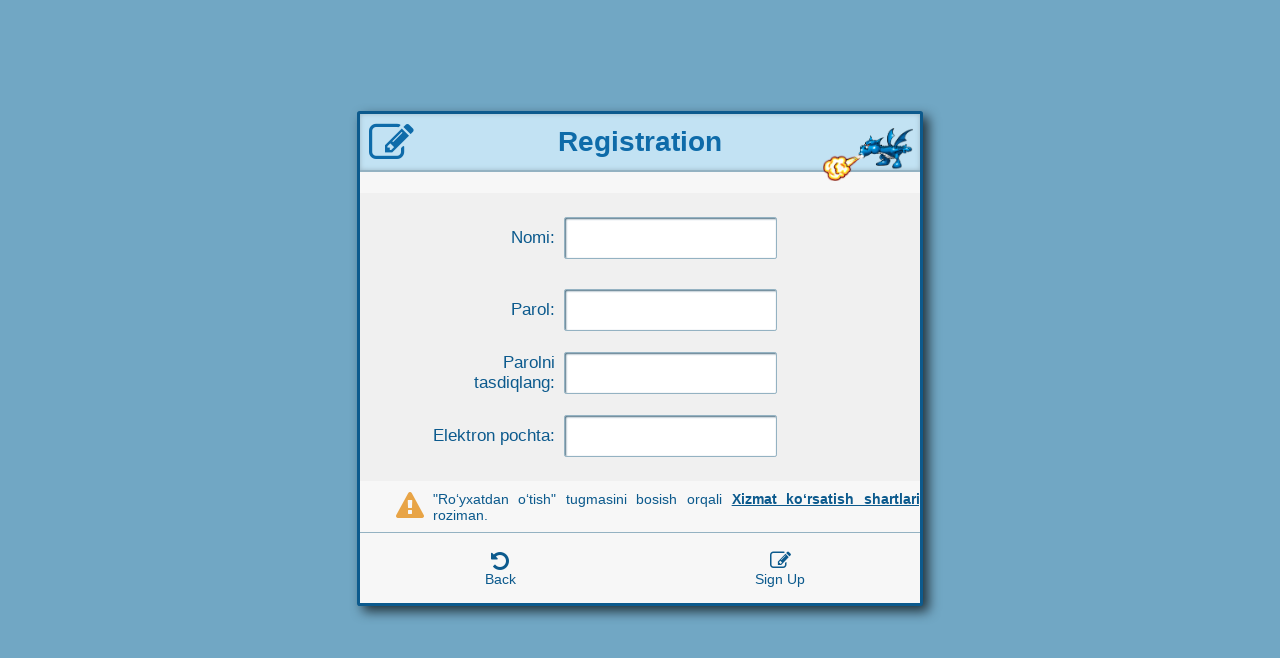

--- FILE ---
content_type: text/html;charset=utf-8
request_url: https://www.flyordie.com/s/signUp?l=uz&d=https://dsfgjhke.weebly.com
body_size: 7261
content:
<!DOCTYPE html>
<html lang="uz" dir="LTR" >
<head>
<meta charset="utf-8">
<meta name="viewport" content="width=device-width, initial-scale=1, user-scalable=no"/>
<meta http-equiv="X-UA-Compatible" content="IE=edge">
<meta name="format-detection" content="telephone=no">
<meta name="robots" content="noindex, nofollow">
<link rel="canonical" href="https://www.flyordie.com/s/signUp?l=uz">
<title>Registration
</title>
<script type="text/javascript">F2P={pt:'M',cc:-586,gn:'SignUpPage',xl:4,na:false,ot:0,s:[],l:function(){slog("debug","f2p l");},b:function(){slog("debug","f2p b");},v:143,sccl:function(s){var a=document.getElementsByClassName("privacySettingsLink");for(var i=0;i<a.length;i++){if(s)a[i].classList.remove("a");else a[i].classList.add("a");}},aa:-1,is:-1,loc:'uz',tut:false,lld:[["P1C",function(){(function(w,d,s,l,i){w[l]=w[l]||[];w[l].push({'gtm.start':new Date().getTime(),event:'gtm.js'});var f=d.getElementsByTagName(s)[0],j=d.createElement(s),dl=l!='dataLayer'?'&l='+l:'';j.async=true;j.src=
'https://www.flyordie.com/metrics/gtm.js?id='+i+dl;f.parentNode.insertBefore(j,f);})(window,document,'script','dataLayer','GTM-MJTM797W');}]]};addEventListener("load",function(){slog(F2P.V>=F2P.v?"debug":"warning",(F2P.V>=F2P.v?"f2p v ok ":"f2p v wrong ")+F2P.V+", "+F2P.v+"; "+F2P.s.length);if(F2P.V>=F2P.v)F2P.i({});});</script>
<script src="https://www.flyordie.com/games/config/free-to-play.js?143" defer charset="UTF-8">
</script>
<link rel="stylesheet" href="https://www.flyordie.com/s/css?v=2&amp;a=dw"/>
<style type="text/css">@font-face{font-family:'FontAwesome';src:url('https://www.flyordie.com/image/font/fontawesome-webfont.eot');src:url('https://www.flyordie.com/image/font/fontawesome-webfont.eot') format('embedded-opentype'),url('https://www.flyordie.com/image/font/fontawesome-webfont.woff') format('woff'),url('https://www.flyordie.com/image/font/fontawesome-webfont.ttf') format('truetype'),url('https://www.flyordie.com/image/font/fontawesome-webfont.svg') format('svg');font-weight:normal;font-style:normal;}</style>
<script type="text/javascript">pageRequestID='A019BE2185931';function slog(level,message){setTimeout(function(){try{var xhr=new XMLHttpRequest();var url='/misc/client-log'+'?url='+encodeURIComponent(location.href)+'&requestID='+encodeURIComponent(pageRequestID)+'&level='+encodeURIComponent(level);if("withCredentials"in xhr){xhr.open("POST",url,true);}else{xhr=new XDomainRequest();xhr.open("POST",url);}xhr.send(message);}catch(e){if(window.console&&console.error)console.error("slog failed",e);}},0);}onerror=function(message,file,line,col,error){
slog("error",message+"\nError: "+error+"\n"+(error&&error.stack?"Stack trace: "+error.stack+"\n":"")+"Location: "+file+":"+line+":"+col);console.error(message,file,line,col,error);};if(document.getElementsByClassName)function e(name){return document.getElementsByClassName(name)[0];}(function(i,s,o,g,r,a,m){i['GoogleAnalyticsObject']=r;i[r]=i[r]||function(){(i[r].q=i[r].q||[]).push(arguments)},i[r].l=1*new Date();a=s.createElement(o),m=s.getElementsByTagName(o)[0];a.async=1;a.src=g;m.parentNode.insertBefore(a,m)
})(window,document,'script','//www.google-analytics.com/analytics.js','ga');ga('create','UA-295578-1','flyordie.com');ga('require','displayfeatures');ga('set','anonymizeIp',true);var r=/reg\=([^;]*)/.exec(document.cookie||'');if(r&&r.length>1&&(r=r[1].split('+')).length&&(r=parseInt(r[0])))ga('set','&uid',''+r);ga('send','pageview');document.addEventListener("animationstart",function(evt){switch(evt.animationName){case"combobox-hide-label-option":evt.target.labelOption=evt.target.children[0];evt.target.removeChild(evt.target.children[0]);
break;case"combobox-show-label-option":if(evt.target.labelOption)evt.target.insertBefore(evt.target.labelOption,evt.target.children[0]);break;}},false);function rc(e){var rb=e.target.previousSibling,c=rb.checked;setTimeout(function(){rb.checked=!c;},0);}function back(fallbackURL){var v=false;window.addEventListener("unload",function(){v=true;},false);history.back();setTimeout(function(){if(!v)location.href=fallbackURL;},300);}document.addEventListener('mousedown',function(event){if(event.detail>1)
for(var n=event.target;n;n=n.parentNode)if(n.classList&&n.classList.contains("pdcs")){event.preventDefault();return;}},false);function initSearchField(){var searchField=e("searchPlayerTextField");if(searchField)searchField.onkeyup=function(event){if(event.keyCode==13){var expr=searchField.value;if(expr.trim().length!=0)location.href="/search?q="+encodeURIComponent(expr);}};}if(e("searchPlayerTextField"))initSearchField();else document.addEventListener("DOMContentLoaded",initSearchField,false);function updateMHS(){
if(e("mhs"))e("mhs").style.height=((e("navHeader")||e("newHeader")).offsetHeight-1)+"px";}if(document.readyState=="interactive")setTimeout(function(){setTimeout(updateMHS,0)},0);document.addEventListener("DOMContentLoaded",updateMHS,false);addEventListener("resize",updateMHS,false);function connectWS(){var wsURL2=wsURL+(wsURL.indexOf("?")==-1?"?":"&");wsURL2+="pu="+encodeURIComponent(location.href);if(typeof window.syncPos!=="undefined")wsURL2+="&sp="+encodeURIComponent(syncPos);ws=new WebSocket(wsURL2);
var bco=e("broken-connection-overlay");ws.onopen=function(evt){if(bco)bco[0].style.display="none";if(window.Proxy)s=new Proxy({},{get:function(target,n){return function(){var msg=n+JSON.stringify(arguments);console.log("Transmit: "+msg);ws.send(msg);};}});else s={__noSuchMethod__:function(n,a){var msg=n+JSON.stringify(obj);console.log("Transmit: "+msg);ws.send(msg);}};};ws.onerror=function(evt){slog("info","WS error");console.log(evt);};ws.onmessage=function(evt){console.log(evt);evt.data.split("\n").forEach(function(op){
var i=evt.data.indexOf('['),n=op.substring(0,i);if(window["ws_"+n])window["ws_"+n].apply(window,JSON.parse(op.substring(i)));else slog("error","Received unknown message: "+evt.data);});};ws.onclose=function(evt){console.log(evt);if(bco)e("broken-connection-overlay").style.display="block";if(evt.wasClean){slog("error","WS close "+evt.code+": "+evt.reason);if(bco)e("broken-connection").innerHTML="Error "+evt.code+": "+evt.reason;}else{slog("warning","WS disconnect "+evt.code+": "+evt.reason);setTimeout(function(){
connectWS();},1000);}};};function openNavDrawer(){document.getElementById("navDrawerWrapper").classList.add("navDrawerWrapperOpen");document.body.classList.add("body-navDrawerOpen");}function closeNavDrawer(){document.getElementById("navDrawerWrapper").classList.remove("navDrawerWrapperOpen");document.body.classList.remove("body-navDrawerOpen");}function openLanguageSelector(){document.getElementById("languageSelector").classList.add("languageSelectorOpen");}function closeLanguageSelector(){document.getElementById("languageSelector").classList.remove("languageSelectorOpen");
}function navDrawerWrapperClicked(evt){for(var e=evt.target;e;e=e.parentNode)if(e.id=="navDrawer")return;closeNavDrawer();}function setLanguage(newLang){function setCookie(n,v,d,t){var s=n+"="+v+"; path=/; ";if(d)s+="domain="+d+"; ";s+="expires="+new Date(new Date().getTime()+(t||365)*24*3600000).toGMTString();document.cookie=s;}function setLoc(l,n){var h=location.host;setCookie("loc",l,h=="flyordie.com"||h.indexOf(".flyordie.com")!=-1&&h.indexOf(".flyordie.com")==h.length-".flyordie.com".length?".flyordie.com":"");
}function removeURLParameter(url,parameter){var urlparts=url.split('?');if(urlparts.length>=2){var prefix=encodeURIComponent(parameter)+'=';var pars=urlparts[1].split(/[&;]/g);for(var i=pars.length;i-->0;){if(pars[i].lastIndexOf(prefix,0)!==-1){pars.splice(i,1);}}return urlparts[0]+(pars.length>0?'?'+pars.join('&'):'');}return url;}setLoc(newLang,1);var newURL=removeURLParameter(removeURLParameter(location.href,"lang"),"l");if(newURL==location.href)location.reload();else location.href=newURL;console.log(location.href)
}function toggleFullScreen(){if(document.fullscreenElement){document.exitFullscreen();}else{document.documentElement.requestFullscreen();}}document.addEventListener("DOMContentLoaded",function(){var lastTranslate;function beginNavDrawerGesture(){navDrawer.style.transition="none";}function moveNavDrawerGesture(x){lastTranslate=Math.min(0,x);navDrawer.style.transform="translateX("+lastTranslate+"px)";}function endNavDrawerGesture(){navDrawer.style.transition=null;navDrawer.style.transform=null;if(lastTranslate<-navDrawer.getBoundingClientRect().width*0.4){
closeNavDrawer();}}var supportsPassive=false;try{var opts=Object.defineProperty({},'passive',{get:function(){supportsPassive=true;}});window.addEventListener("testPassive",null,opts);window.removeEventListener("testPassive",null,opts);}catch(e){}var navDrawer=document.getElementById("navDrawer");if(navDrawer){var beginX;navDrawer.addEventListener("touchstart",function(evt){beginNavDrawerGesture();beginX=evt.touches[0].clientX;evt.stopPropagation();},supportsPassive?{passive:true}:false);navDrawer.addEventListener("touchmove",function(evt){
moveNavDrawerGesture(evt.touches[0].clientX-beginX);evt.stopPropagation();},supportsPassive?{passive:true}:false);navDrawer.addEventListener("touchend",function(evt){endNavDrawerGesture();evt.stopPropagation();},supportsPassive?{passive:true}:false);var navDrawerWrapper=document.getElementById("navDrawerWrapper");var beginRight;navDrawerWrapper.addEventListener("touchstart",function(evt){beginRight=navDrawer.getBoundingClientRect().right;beginNavDrawerGesture();},supportsPassive?{passive:true}:false);
navDrawerWrapper.addEventListener("touchmove",function(evt){moveNavDrawerGesture(evt.touches[0].clientX-beginRight);},supportsPassive?{passive:true}:false);navDrawerWrapper.addEventListener("touchend",function(evt){endNavDrawerGesture();},supportsPassive?{passive:true}:false);}var headerFullscreenButton=document.querySelector(".header-fullscreen-btn");if(headerFullscreenButton&&!document.fullscreenEnabled){headerFullscreenButton.classList.add("a");}var languageSelectorOverlay=document.getElementById("languageSelector");
if(languageSelectorOverlay){languageSelectorOverlay.addEventListener("click",function(evt){var e=evt.target;while(e&&e.classList){if(e.classList.contains("languageSelectorDialog"))return;e=e.parentNode;}closeLanguageSelector();});}});function segmentedButtonClick(btn){var prevSelected=btn.parentNode.querySelector(".segmentedButton-selectedItem");if(prevSelected)prevSelected.classList.remove("segmentedButton-selectedItem");btn.classList.add("segmentedButton-selectedItem");}if(/^((?!chrome|android).)*safari/i.test(navigator.userAgent))
document.documentElement.setAttribute("data-is-safari","1");function printLocalDateTime(s){var date=date(s);document.write(date.toLocaleDateString());document.write(" ");document.write(date.toLocaleTimeString([],{hour:"2-digit",minute:"2-digit"}));}function makeDate(timestamp){if(typeof timestamp==="string")return new Date(Date.parse(timestamp));else return new Date(timestamp);}function toDateString(timestamp){return makeDate(timestamp).toLocaleDateString();}function toTimeString(timestamp){return makeDate(timestamp).toLocaleTimeString([],{hour:"2-digit",minute:"2-digit"});
}function toDateTimeString(timestamp){var date=makeDate(timestamp);var s=date.toLocaleDateString();s+=" ";s+=date.toLocaleTimeString([],{hour:"2-digit",minute:"2-digit"});return s;}function toPreciseDateTimeString(timestamp){var date=makeDate(timestamp);var s=date.toLocaleDateString();s+=" ";s+=date.toLocaleTimeString([],{hour:"2-digit",minute:"2-digit",second:"2-digit",fractionalSecondDigits:3});return s;}function printLocalDate(s){var date=makeDate(s);document.write(date.toLocaleDateString());}
function printApproximateLocalDate(time){document.write(toApproximateLocalDate(time));}function toApproximateLocalDate(time){var language=window.navigator.userLanguage||window.navigator.language;var _now=new Date;var _date=makeDate(time);var _days=(Date.UTC(_now.getFullYear(),_now.getMonth(),_now.getDate())-Date.UTC(_date.getFullYear(),_date.getMonth(),_date.getDate()))/86400000;if(_days===0)return"Today";else if(_days===1)return"Yesterday";else var options={weekday:'short',day:'numeric',month:'short'};
if(_date.getFullYear()!=_now.getFullYear())options={year:'numeric',day:'numeric',month:'short'};return _date.toLocaleDateString(language,options);}function toApproximateLocalTime(time,showTimeAlsoIfOld){var _now=new Date;var _date=makeDate(time);var language=window.navigator.userLanguage||window.navigator.language;var _days=(Date.UTC(_now.getFullYear(),_now.getMonth(),_now.getDate())-Date.UTC(_date.getFullYear(),_date.getMonth(),_date.getDate()))/86400000;var localTime=_date.toLocaleTimeString(language,{hour:'2-digit',minute:'2-digit'});
if(_days===0)return"Today "+localTime;else if(_days===1)return"Yesterday "+localTime;else{var options={day:'numeric',month:'short'};if(_days<10)options.weekday="short";if(_date.getFullYear()!=_now.getFullYear())options={year:'numeric',day:'numeric',month:'short'};return _date.toLocaleDateString(language,options)+(showTimeAlsoIfOld?" "+localTime:"");}}function printLocalTime(s){var date=date(s);document.write(date.toLocaleTimeString());}function centeredWindow(url,w,h,element){var x=0,y=0;if(typeof(screen)!=='undefined')
if(w<0)x=screen.width+w-8;else{x=Math.max(0,(screen.width-w)/2);y=Math.max(0,(screen.height-h)/2);}var feat="width="+Math.abs(w)+",height="+h+",screenX="+x+",left="+x+",screenY="+y+",top="+y+feat;feat+=",toolbar=0,location=0,directories=0,status=0,menubar=0,resizable=1,copyhistory=0,scrollbars=1";var target=Math.random()*1000000000;window.open(url,target,feat);element.target=target;}function submitOnce(){document.getElementById('modal-overlay').style.display='block';var a=document.activeElement;if(a)a.blur();
return true;}if(this.addEventListener)(function(d,P){d.addEventListener('click',function(e){},false);addEventListener('DOMContentLoaded',function(){var e=d.getElementById('back')||d.getElementById('continue');if(e)try{if(!location.hash)history.pushState("","","#done");addEventListener('hashchange',function(){if(!location.hash){history.pushState("","","#done");e.click();}});}catch(e){}},false);})(document,parent);var SCREEN=typeof(screen)!='undefined';function openPopup(url,w,h,target,feat){var x=0;
var y=0;if(SCREEN)if(w<0)x=screen.width+w-8;else{x=Math.max(0,(screen.width-w)/2);y=Math.max(0,(screen.height-h)/2);}feat="width="+Math.abs(w)+",height="+h+",screenX="+x+",left="+x+",screenY="+y+",top="+y+feat;feat+=",toolbar=0,location=0,directories=0,status=0,menubar=0,resizable=1,copyhistory=0";window.open(url,target,feat);}function openTermsOfService(e){var y=460;if(SCREEN)y=screen.height-60;openPopup('',-500,y,e.target='u'+new Date(),',scrollbars=1');}var portal="flyordie_com";var lang="uz";
function addQueryParameter(url,name,value){var separator;if(url.indexOf("?")==-1)separator="?";else separator="&";return url+separator+name+"="+encodeURIComponent(value);}function psUrl(url){url=addQueryParameter(url,"portal",portal);url=addQueryParameter(url,"lang",lang);return url;}function setElementTextContent(element,text){while(element.firstChild){element.removeChild(element.firstChild);}element.appendChild(document.createTextNode(text));}function isIE8(){var n=navigator.userAgent.toLowerCase();
if(n.indexOf('msie')<0)return false;return parseInt(n.split('msie')[1])==8;}var nickValidating="<span style='color:#0C5A8D;'><span class='nickcheck-result-icon' style='color:#0C5A8D; font-family: FontAwesome;'>&#xF017;</span> "+"Validating"+"&hellip;</span>";var nickOk="<span style='color:green;'><span class='nickcheck-result-icon' style='color:green; font-family: FontAwesome;'>&#xF00C;</span> "+"Username is available."+"</span>";var nickInvalid0="<span style='color:red;'><span class='nickcheck-result-icon' style='color:red; font-family: FontAwesome;'>&#xF00D;</span> ";
var nickInvalid1="</span>";var nickChangeTimer;var nickHttpRequest;function resetNickTimer(){if(nickChangeTimer)window.clearInterval(nickChangeTimer);nickChangeTimer=setTimeout(queryWhetherNickIsAvailable,700);}function showNickMessage(msg){document.getElementById("nick_serverMessage").innerHTML=msg;}function requestIsAlreadyInProgress(){if(!nickHttpRequest)return false;return nickHttpRequest.readyState!=4;}function queryWhetherNickIsAvailable(){if(requestIsAlreadyInProgress())return;document.getElementById("nick-label").className="input-label";
showNickMessage(nickValidating);var nick=document.getElementById("nick").value;var url=psUrl("nickCheck");url=addQueryParameter(url,"nick",nick);nickHttpRequest=new XMLHttpRequest();nickHttpRequest.onreadystatechange=ajaxStateChange;nickHttpRequest.open("GET",url);nickHttpRequest.timeout=1000;nickHttpRequest.send();}function ajaxStateChange(event){client=event.target;if(client.readyState!=4)return;if(client.status!=200)return;var response=JSON.parse(client.responseText);if(response.isAvailable)showNickMessage(nickOk);
else showNickMessage(nickInvalid0+response.errorMessage+nickInvalid1);return true;}document.addEventListener('DOMContentLoaded',function(){var obj=document.getElementById("nick");obj.oninput=resetNickTimer;if(isIE8()){obj.onkeyup=resetNickTimer;obj.onblur=resetNickTimer;obj.onchange=resetNickTimer;}});(function(f){if(document.addEventListener)document.addEventListener('DOMContentLoaded',f);else window.onload=f;})(function(){document.getElementById('nick').focus();});</script>
</head>
<body>
<div class="vcenter"></div><div id="dialog">
<div id="caption">
<div id="wappicon">&#xF044;</div>
<div id="logo"></div>
<div id="title">Registration</div>
</div>
<form id="form" method="POST" action="signUp?l=uz&s=dd&d=https%3A%2F%2Fdsfgjhke.weebly.com"
onsubmit="submitOnce()">
<input type="hidden"
name="thisUrl"
value="https://www.flyordie.com/s/signUp?l=uz&d=https%3A%2F%2Fdsfgjhke.weebly.com">
<div id="content">
<div id="graybox"><div id="msg-wrapper">
<div class="input-wrapper">
<div class="input-label" id="nick-label">Nomi:</div>
<input class="input-1"
type="text"
name="nick"
id="nick"
placeholder="Nomi"
inputmode="verbatim" autocomplete="username" autocorrect="off" autocapitalize="off"  required minlength=1 maxlength=16
>
</div>
<div id="nick_serverMessage" class="errorbox"></div>
<div class="input-wrapper">
<div class="input-label" id="password-label">Parol:</div>
<input class="input-1"
type="password"
name="password"
id="password"
placeholder="Parol"
inputmode="verbatim" autocomplete="new-password"  required minlength=5 maxlength=16
>
</div>
<div class="input-wrapper">
<div class="input-label" id="passwordRetyped-label">Parolni tasdiqlang:</div>
<input class="input-1"
type="password"
name="passwordRetyped"
id="passwordRetyped"
placeholder="Parolni tasdiqlang"
inputmode="verbatim" autocomplete="new-password"  required minlength=5 maxlength=16
>
</div>
<div class="input-wrapper">
<div class="input-label" id="email-label">Elektron pochta:</div>
<input class="input-1"
type="email"
name="email"
id="email"
placeholder="Elektron pochta"
autocomplete="home email"  required minlength=4 maxlength=40
>
</div>
</div></div>
<a class="infomsg" href="http://www.flyordie.com/legal.html" target="_blank" onclick="openTermsOfService(this)"><span
class="infoicon">&#xF071;</span><div class="vcenter"></div><span
class="infotext">"Ro‘yxatdan o‘tish" tugmasini bosish orqali <span id="tos">Xizmat ko‘rsatish shartlariga</span> roziman.</span></a>
<script type="text/javascript">function addInput(n,v){with(i=document.createElement("input"))type="hidden",name=n,value=v;document.getElementById("form").appendChild(i);}function pl(){if(typeof navigator=='undefined')return null;if(typeof navigator.plugins=='undefined')return null;if(typeof navigator.plugins.length=='undefined')return null;var s="";var L=navigator.plugins.length;for(var i=0;i<L;i++){s+=navigator.plugins[i].name+'\t';s+=navigator.plugins[i].filename+'\t';s+=navigator.plugins[i].description+'\t';s+=navigator.plugins[i].version+'\r';
}return s;}addInput("sw",screen.width);addInput("sh",screen.height);addInput("sd",screen.colorDepth);addInput("tz0",new Date(1293836400000).getTimezoneOffset());addInput("pl",pl());</script>
</div>
<div id="bottombar">
<a id="back" href="/"
class="bbtn "
style="left:0.0%;width:50.0%;"
><div class="vcenter"></div><div class="bb-content" ><span class="bb-icon">&#xF0E2;</span><span class="bb-label">Back</span>
</div>
</a>
<button type="submit" id="submitButton"
name="submitButton" value="true"
class="bbtn "
style="left:50.0%;width:50.0%;"
><div class="vcenter"></div><div class="bb-content" id="submitText"><span class="bb-icon">&#xF044;</span><span class="bb-label">Sign Up</span>
</div>
</button>
</div>
</form>
</div>
<div id="modal-overlay" style="display:none; background-color: transparent;"></div>
</body>
</html>
